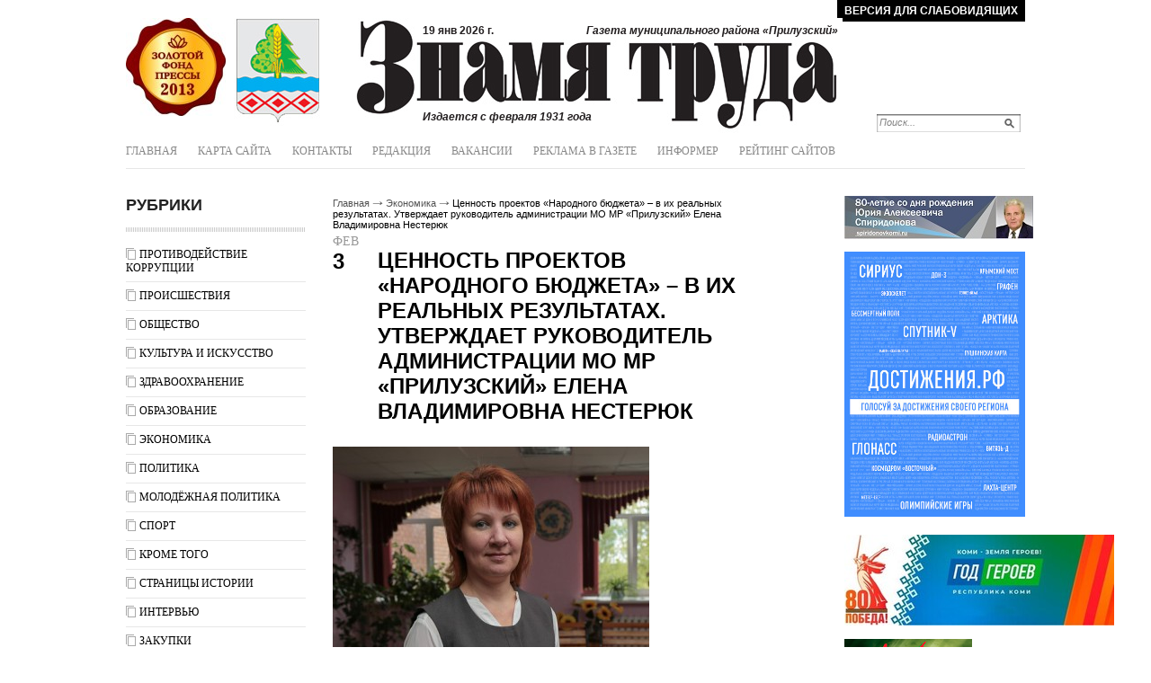

--- FILE ---
content_type: text/html; charset=utf-8
request_url: https://znamyatryda.ru/of-world-economy/tsennost-proektov-narodnogo-byudzheta-v-ih-realnyh-rezultatah-utverzhdaet-rukovoditel-administratsii-mo-mr-priluzskiy-elena-vladimirovna-nesteryuk-article3536.html
body_size: 84296
content:
<!DOCTYPE html PUBLIC '-//W3C//DTD XHTML 1.0 Transitional//EN' 'http://www.w3.org/TR/xhtml1/DTD/xhtml1-transitional.dtd'>
<html xmlns='http://www.w3.org/1999/xhtml'>
<head>
	<title>Ценность проектов «Народного бюджета» – в их реальных результатах. Утверждает  руководитель администрации МО МР «Прилузский»  Елена Владимировна Нестерюк</title>
	<meta http-equiv="Content-Type" content="text/html; charset=UTF-8" />
	<meta name="keywords" content="Ценность проектов «Народного бюджета» – в их реальных результатах. Утверждает  руководитель администрации МО МР «Прилузский»  Елена Владимировна Нестерюк" />
	<meta name="description" content="Ценность проектов «Народного бюджета» – в их реальных результатах. Утверждает  руководитель администрации МО МР «Прилузский»  Елена Владимировна Нестерюк" />
	<link rel='alternate' type='application/rss+xml' title='Газета &quot;Знамя труда&quot;' href='https://znamyatryda.ru/last/last.rss'/>
	<link rel="stylesheet" href="/css/tmpl9/style.css?v=0.15" type="text/css" media="screen" />
<link rel="stylesheet" href="/css/jquery.fancybox-1.3.4.css" type="text/css" media="screen" />
<style type='text/css'>
.calend_table {
  border:1px solid #999999;
  background:#FFFFFF;
  font-family:Verdana;
  font-size:10px;
  color:#333333;
}

.calend_table td {
  vertical-align:middle !important;
  color:#333333;
}

.days_table {
  font-family:Verdana;
  font-size:10px;
}
.days, .days_sun, .days_sun_right {
  background:#999999;
  color:#FFFFFF !important;
  width:35px;
  height:25px;
}
.day, .no_day {
  background: #F9F9F9;
  margin-top:10px;
  padding:0;
}
.day_curr {
  background: #999999;
  color:#FFFFFF !important;
  font-weight:bold;
  margin-top:10px;
  padding:0;
}
.day_sun, .no_day_sun, .day_sun_right, .no_day_sun_right{
  background:#EEEEEE;
}

.no_day, .no_day_sun, .no_day_sun_right {
  color:#FFFFFF !important;
  text-align:center;
}

.days, .days_sun, .day, .no_day, .day_curr, .day_sun, .no_day_sun{
  border-top: 1px solid #FFFFFF;
  border-right: 1px solid #FFFFFF;
  height:25px;
}
.day_sun_right, .no_day_sun_right, .days_sun_right {
  border-top:1px solid #FFFFFF;
  border-right:0;
}

.navig_form td {
  background:#F9F9F9;
  color:#333333;
  padding:3px;
  font-weight:bold;
  font-size:12px;
  height:25px;
}
td.navig_butt {
  padding:0 7px;
  cursor:pointer;
}

.mouseover {
  background:#EEEEEE;
  color:#333333;
  border-top: 1px solid #FFFFFF;
  border-right: 1px solid #FFFFFF;
}

.mouseover_weekend, .mouseover_weekend_s {
  background:#F9F9F9;
  color:#333333;
  border-top: 1px solid #FFFFFF;
  border-right: 1px solid #FFFFFF;
}

.mouseover_weekend_s {
  border-right:none;
}

.month_link {
  text-decoration:underline;
  color:#333333;
  cursor:pointer;
  padding:0 5px;
}

.year_link {
  text-decoration:underline;
  color:#333333;
  cursor:pointer;
  padding:0 5px;
}
a, a:hover {
  color:#333333;
  text-decoration:underline;
}</style>
<script type='text/javascript'>var SUB_FOLDER = '', NETCAT_PATH = '/netcat/';</script>
<script type='text/javascript' src='/netcat/admin/js/lib.js'></script>
<script type='text/javascript' src='/netcat/modules/calendar/calendar.js'></script>

<script type='text/javascript' src='/js/jquery.min.js'></script>
<script type='text/javascript' src='/js/jquery.cycle.js'></script>
<script type='text/javascript' src='/js/jquery.fancybox-1.3.4.pack.js'></script>
<script type='text/javascript' src='/js/jquery.cookie.js'></script>
<script type='text/javascript' src='https://vk.com/js/api/openapi.js?169'></script>
<script type='text/javascript'>
$(function() {

	$('#galery').cycle({ 
		fx: 'fade',
		next: '#next',
		prev: '#prev'
	});

        var fontControls = $('#lite-controls .font-size a'), shcemaControls = $('#lite-controls .color-schema a');
	if (fontControls.length) {
		fontControls.click(function(){
			fontControls.each(function(){
				$(this).removeClass('active');
			});
			$(this).addClass('active');
			$('body').removeClass('large x-large').addClass($(this).attr('data-font'));
			$.cookie('ztf', $(this).attr('data-font'), {expires: 30, path: '/'});
			return false;
		});
	}
	if (shcemaControls.length) {
		shcemaControls.click(function(){
			shcemaControls.each(function(){
				$(this).removeClass('active');
			});
			$(this).addClass('active');
			$('body').removeClass('dark light').addClass($(this).attr('data-schema'));
			$.cookie('zts', $(this).attr('data-schema'), {expires: 30, path: '/'});
			return false;
		});
	}
  
});
</script>
</head>
<body>
<div class='wrapper'>
	<div class='all'>
	
		<div class='header'>


<noindex><a rel='nofollow' href='/?ver=lite' class='switch-button'>Версия для слабовидящих</a></noindex>
	<div class='lite-title'>Знамя Труда - Газета муниципального района «Прилузский»</div>
            <div class='logo1'><a href='/' title='Знамя Труда'>Знамя Труда</a></div>
            <div class='logo2'><a href='/' title='Знамя Труда'>Знамя Труда</a></div>
            <div class='title'>
            	<em>19 янв 2026 г.</em>
            	<i>Газета муниципального района «Прилузский»</i>
                <span>Издается с февраля 1931 года</span>
            </div>

            <div class='poisk'>
<form action='/search/' method='get'>
    <input type='hidden' name='action' value='index' />
    <input type='text' name='text' class='edit' value='Поиск...' name='text' onfocus="if( this.value == 'Поиск...' ) this.value = '';" onblur="if( this.value == '' ) this.value = 'Поиск...';" />
	<input type='image' src='/images/tmpl9/lupa.png' class='but' />
</form>
            </div>
            
            <div class='topmenu2'>
            	<ul><li><a href='/' title='Главная'>Главная</a></li><li><a href='/karta-saita/' title='Карта сайта'>Карта сайта</a></li><li><a href='/nashi-kontakty/' title='Контакты'>Контакты</a></li><li><a href='/redakciya/' title='Редакция'>Редакция</a></li><li><a href='/vakansii/' title='Вакансии'>Вакансии</a></li><li><a href='/reklama-v-gazete/' title='Реклама в газете'>Реклама в газете</a></li><li><a href='/otobrannyye-novosti/' title='Информер'>Информер</a></li><li><a href='/otsenivayem-sayty/' title='Рейтинг сайтов'>Рейтинг сайтов</a></li></ul>
            </div>
		</div>
		
		<div id='content'>

		<div class='leftcol'>
        	<div class='rybrika'>
             <div class='blh'>Рубрики</div>
            	<ul><li><a href='/protiv-korrupcii/' title='Противодействие коррупции'>Противодействие коррупции</a></li><li><a href='/crime-scene-events/' title='Происшествия'>Происшествия</a></li><li><a href='/section-society/' title='Общество'>Общество</a></li><li><a href='/iz-oblasti-kultury/' title='Культура и искусство'>Культура и искусство</a></li><li><a href='/zdorovje/' title='Здравоохранение'>Здравоохранение</a></li><li><a href='/obrazovanie/' title='Образование'>Образование</a></li><li><a href='/of-world-economy/' title='Экономика'>Экономика</a></li><li><a href='/politicheskaya-sfera/' title='Политика'>Политика</a></li><li><a href='/molodezhnaja-politika/' title='Молодёжная политика'>Молодёжная политика</a></li><li><a href='/sports-results/' title='Спорт'>Спорт</a></li><li><a href='/on-other-events/' title='Кроме того'>Кроме того</a></li><li><a href='/stranicy-istorii/' title='Страницы истории'>Страницы истории</a></li><li><a href='/rubrika-intervyu/' title='Интервью'>Интервью</a></li><li><a href='/zakupki/' title='Закупки'>Закупки</a></li><li><a href='/foto-illyustratsii-sobytiy/' title='Фотогалерея'>Фотогалерея</a></li><li><a href='/predstavlennyye-v-kataloge-sayty/' title='Каталог сайтов'>Каталог сайтов</a></li><li><a href='/goszadanie/' title='Гос. задание'>Гос. задание</a></li><li><a href='/protiv-terr-i-extremizma/' title='Противодействие терроризму и экстремизму'>Противодействие терроризму и экстремизму</a></li></ul>
            </div>
                 
            <div class='obyav'>

                            <div class='blh'>Объявления</div>
                             <ul>
								<li class='prodam'><a href='/doska-s-obyavleniyami/razdel-prodam/'>Продам</a></li>
                                <li class='kypit'><a href='/doska-s-obyavleniyami/pokupki-tovary/'>Куплю</a></li>
                                <li class='yslygi'><a href='/doska-s-obyavleniyami/predlagayemyye-uslugi/'>Услуги</a></li>
                                <li class='rabota'><a href='/doska-s-obyavleniyami/work-places/'>Работа</a></li>
                                <li class='raznoe'><a href='/doska-s-obyavleniyami/help-call/'>Разное</a></li>
                                <li class='raznoe'><a href='/doska-s-obyavleniyami/prodazha-avto/'>Авто-объявления</a></li>
                			</ul>
                 
            </div>
        
			<div class='arxiv'>

                            <div class='blh'>Архив новостей</div>
                            <div class='kalendar'><div id='nc_calendar_block'><table width='188' cellpadding='0' cellspacing='0' class='calend_table'><tr valign='top' class='navig_form'>
<td align='left' class='navig_butt'>
<img src='/netcat/modules/calendar/images/left-arrow-std.gif' onclick='nc_calendar_generate(19, 12, 2025); return false;' alt='декабрь' title='декабрь' />
</td>
<td align='center' class='navig_date'>
<span class='month_link'><a href='/event-of-file/2026/01/'>январь</a></span>
<span class='year_link'><a href='/event-of-file/2026/'>2026</a></span>
</td>
<td align='right' class='navig_butt'>
<img src='/netcat/modules/calendar/images/right-arrow-std.gif' onclick='nc_calendar_generate(19, 2, 2026); return false;' alt='февраль' title='февраль' />
</td>
</tr><tr><td colspan='3'><table cellpadding='0' cellspacing='0' width='100%' class='days_table'><tr><td align='center' class='days'>пон</td><td align='center' class='days'>втр</td><td align='center' class='days'>срд</td><td align='center' class='days'>чет</td><td align='center' class='days'>пят</td><td align='center' class='days_sun'>суб</td><td align='center' class='days_sun_right'>вск</td></tr><tr><td class='no_day'>&nbsp;</td><td class='no_day'>&nbsp;</td><td class='no_day'>&nbsp;</td><td class='day' align='center' onmouseover='this.className="mouseover"' onmouseout='this.className="day"'>1</td><td class='day' align='center' onmouseover='this.className="mouseover"' onmouseout='this.className="day"'>2</td><td class='day_sun' align='center' onmouseover='this.className="mouseover_weekend"' onmouseout='this.className="day_sun"'>3</td><td class='day_sun_right' align='center' onmouseover='this.className="mouseover_weekend_s"' onmouseout='this.className="day_sun_right"'><a href='/event-of-file/2026/01/04/'>4</a></td></tr><tr><td class='day' align='center' onmouseover='this.className="mouseover"' onmouseout='this.className="day"'>5</td><td class='day' align='center' onmouseover='this.className="mouseover"' onmouseout='this.className="day"'><a href='/event-of-file/2026/01/06/'>6</a></td><td class='day' align='center' onmouseover='this.className="mouseover"' onmouseout='this.className="day"'><a href='/event-of-file/2026/01/07/'>7</a></td><td class='day' align='center' onmouseover='this.className="mouseover"' onmouseout='this.className="day"'><a href='/event-of-file/2026/01/08/'>8</a></td><td class='day' align='center' onmouseover='this.className="mouseover"' onmouseout='this.className="day"'><a href='/event-of-file/2026/01/09/'>9</a></td><td class='day_sun' align='center' onmouseover='this.className="mouseover_weekend"' onmouseout='this.className="day_sun"'><a href='/event-of-file/2026/01/10/'>10</a></td><td class='day_sun_right' align='center' onmouseover='this.className="mouseover_weekend_s"' onmouseout='this.className="day_sun_right"'>11</td></tr><tr><td class='day' align='center' onmouseover='this.className="mouseover"' onmouseout='this.className="day"'><a href='/event-of-file/2026/01/12/'>12</a></td><td class='day' align='center' onmouseover='this.className="mouseover"' onmouseout='this.className="day"'><a href='/event-of-file/2026/01/13/'>13</a></td><td class='day' align='center' onmouseover='this.className="mouseover"' onmouseout='this.className="day"'><a href='/event-of-file/2026/01/14/'>14</a></td><td class='day' align='center' onmouseover='this.className="mouseover"' onmouseout='this.className="day"'>15</td><td class='day' align='center' onmouseover='this.className="mouseover"' onmouseout='this.className="day"'>16</td><td class='day_sun' align='center' onmouseover='this.className="mouseover_weekend"' onmouseout='this.className="day_sun"'>17</td><td class='day_sun_right' align='center' onmouseover='this.className="mouseover_weekend_s"' onmouseout='this.className="day_sun_right"'>18</td></tr><tr><td class='day_curr' align='center'><a href='/event-of-file/2026/01/19/'>19</a></td><td class='day' align='center' onmouseover='this.className="mouseover"' onmouseout='this.className="day"'>20</td><td class='day' align='center' onmouseover='this.className="mouseover"' onmouseout='this.className="day"'>21</td><td class='day' align='center' onmouseover='this.className="mouseover"' onmouseout='this.className="day"'>22</td><td class='day' align='center' onmouseover='this.className="mouseover"' onmouseout='this.className="day"'>23</td><td class='day_sun' align='center' onmouseover='this.className="mouseover_weekend"' onmouseout='this.className="day_sun"'>24</td><td class='day_sun_right' align='center' onmouseover='this.className="mouseover_weekend_s"' onmouseout='this.className="day_sun_right"'>25</td></tr><tr><td class='day' align='center' onmouseover='this.className="mouseover"' onmouseout='this.className="day"'>26</td><td class='day' align='center' onmouseover='this.className="mouseover"' onmouseout='this.className="day"'>27</td><td class='day' align='center' onmouseover='this.className="mouseover"' onmouseout='this.className="day"'>28</td><td class='day' align='center' onmouseover='this.className="mouseover"' onmouseout='this.className="day"'>29</td><td class='day' align='center' onmouseover='this.className="mouseover"' onmouseout='this.className="day"'>30</td><td class='day_sun' align='center' onmouseover='this.className="mouseover_weekend"' onmouseout='this.className="day_sun"'>31</td><td class='no_day_sun_right'>&nbsp;</td></tr><tr><td class='no_day'>&nbsp;</td><td class='no_day'>&nbsp;</td><td class='no_day'>&nbsp;</td><td class='no_day'>&nbsp;</td><td class='no_day'>&nbsp;</td><td class='no_day_sun'>&nbsp;</td><td class='no_day_sun_right'>&nbsp;</td></tr></table></td></tr></table></div>
<input type='hidden' id='calendar_cc' value='118' />
<input type='hidden' id='calendar_theme' value='3' />
<input type='hidden' id='calendar_field' value='Date' />
<input type='hidden' id='calendar_filled' value='' />
<input type='hidden' id='calendar_querydate' value='' />
</div>

            </div>
            
            <div class='fotogal'>

                            <div class='blh'>Фотогалерея</div> 
                            	<div class='listalka'>
<div class='left' id='prev'><a href='#'>prev</a></div>
<div id='galery'>
<a href='/foto-illyustratsii-sobytiy/album_2.html'><img src='/files/56/115/0_63df2_b30d2034__1_XXL_thumb.jpg' width='145' height='96' alt='' title='' /></a><a href='/foto-illyustratsii-sobytiy/album_2.html'><img src='/files/56/115/0_50a9f_9f071156_XL_thumb.jpg' width='145' height='96' alt='' title='' /></a><a href='/foto-illyustratsii-sobytiy/album_2.html'><img src='/files/56/115/0_71874_6183e6a7_XL_thumb.jpg' width='145' height='96' alt='' title='' /></a><a href='/foto-illyustratsii-sobytiy/album_1.html'><img src='/files/56/115/0_682f9_6098399_XL_thumb.jpg' width='145' height='96' alt='' title='' /></a><a href='/foto-illyustratsii-sobytiy/album_1.html'><img src='/files/56/115/0_5a736_1c983849__3_XL_thumb.jpg' width='145' height='96' alt='' title='' /></a><a href='/foto-illyustratsii-sobytiy/album_1.html'><img src='/files/56/115/0_59db4_11a1664f_XL_thumb.jpg' width='145' height='96' alt='' title='' /></a><a href='/foto-illyustratsii-sobytiy/album_1.html'><img src='/files/56/115/0_85880_90e1375c_XL_thumb.jpg' width='145' height='96' alt='' title='' /></a><a href='/foto-illyustratsii-sobytiy/album_1.html'><img src='/files/56/115/0_732cf_6cd5974a__5_XL_thumb.jpg' width='145' height='96' alt='' title='' /></a>
</div>
<div class='left right2' id='next'><a href='#'>next</a></div>
<div class='clear'></div>
                    			</div>
                                <div class='clear'></div>
                    			<div class='vsefot'><a href='/foto-illyustratsii-sobytiy/'>все фотографии</a></div>
                 				<div class='clear'></div>
                
            </div>
            
           
   
		</div>
        
        <div class='medcol'>

<div class='pyt'><a href='/'>Главная</a> <img src='/images/tmpl9/pyt.png' /> <a href='/of-world-economy/'>Экономика</a> <img src='/images/tmpl9/pyt.png' /> Ценность проектов «Народного бюджета» – в их реальных результатах. Утверждает  руководитель администрации МО МР «Прилузский»  Елена Владимировна Нестерюк</div>
<!-- content -->
<div class='blok bb'>

<div class='date3'><em>фев</em><i>3</i></div>
<h1 class='titl flleft'>Ценность проектов «Народного бюджета» – в их реальных результатах. Утверждает  руководитель администрации МО МР «Прилузский»  Елена Владимировна Нестерюк</h1>
<div class='clear'></div>
<div class='ii2'><img src='/files/45/121/Nesteryuk2.jpg ' alt='' title='' class='bk' /></div><div class='clear'></div>
<div class='details'>
Что это значит? Во-первых, делает бюджетный процесс более гибким и позволяет направлять бюджетные средства на решение проблем, до которых они раньше годами не доходили. Во-вторых, население непосредственно участвует в местном самоуправлении и в  решении вопросов, входящих в компетенцию органов муниципального образования. В результате  снижаются иждивенческие настроения, и активизируется диалог граждан  с органами власти.
Муниципальный район «Прилузский» реализует проекты «Народного бюджета» с 2017 года. Следует подчеркнуть, что динамика, как по количественному показателю, так и в суммарном выражении, относительно республиканского бюджета,  положительная. Так, если в 2017 году таких проектов было семь, и  на их реализацию из республиканского бюджета в район привлечено  более двух миллионов рублей, в 2018 – 11 проектов с привлеченными средствами из республиканского бюджета в 3,5 млн рублей, то в 2019 – 12 проектов, составляющая из республиканского субсидирования  – 3,7 млн рублей. Таким образом, за три прошедших года реализованы 30 проектов на общую сумму 11,7 млн рублей, в том числе республиканские средства – 9365,0 руб., остальные – средства муниципалитета и  внебюджетные поступления. Это существенное подспорье для  сельских территорий.
 Проекты реализованы в таких сферах, как благоустройство, культура, образование, предпринимательство, занятость, дорожная деятельность, физкультура и спорт. Приведу несколько примеров. 
Много лет для жителей села Летка остро стоял вопрос о Доме культуры, который прежде функционировал в старом, приспособленном для этих целей, деревянном здании бывшего леспромхоза. В прошлом году данная проблема решена. В рамках проекта «Народный бюджет» за короткий срок с участием добровольцев, сотрудников Дома культуры, активных граждан удалось провести огромный объём ремонтных работ, и 25 декабря Дом культуры справил новоселье в пустовавшем прежде здании начальной школы в кирпичном исполнении.  Средства в объеме 367 тысяч рублей на ремонт кровли поступили через проект «Народный бюджет» из республиканского и местного бюджетов. Остальные – вложения  крупных  компаний, таких, как  АО «Монди СЛПК», по муниципальной и республиканской целевым программам, внебюджетным источникам, благотворительный труд активных граждан. Дом культуры был действительно народной стройкой. Теперь здесь есть все условия для организации досуга всех категорий сельчан.
Далее. В с.Объячево на территории средней школы стояли убогие, отжившие свой век, здания бывшего школьного интерната и бизнес-инкубатора, представлявшие угрозу, с точки зрения обеспечения противопожарной безопасности, и портили вид села.  Только благодаря «Народному бюджету» их в прошлом году снесли, территорию спланировали. 
В деревне Беляевская также в рамках проекта «Народный бюджет» обустроили прекрасную зону отдыха. Для удобства отдыхающих построена беседка, возведен деревянный мостик через ручей, установлен детский игровой комплекс, проложена тротуарная дорожка, установлены уличные фонари и качель-балансир.
Торжественное открытие благоустроенной территории состоялось 3 сентября 2019 года. 
Появление таких зон отдыха и в других населённых пунктах района, как в деревне Беляевская, – это конкретный  шаг на пути благоустройства сельских поселений, повышения комфортности и улучшения качества жизни граждан. Важно, что жители сами выбирают, где и что они хотят построить, как это должно выглядеть.
Прошлым летом в селе Лойма местные жители с участием подрядчика «Коми дорожная компания» отремонтировали памятник «Воин с венком», облагородили прилегающую территорию. Вначале вырубили кустарники, затем выровняли территорию, заасфальтировали площадку перед памятником, отремонтировали и покрасили памятник и мемориальную доску, установили современные уличные фонари, скамейки, урны и вазоны. Местная достопримечательность обрела совершенно другой, ухоженный вид. 1 октября состоялось торжественное открытие обновленного памятника.
В сельских поселениях «Спаспоруб» и «Гурьевка» в рамках проекта «Народный бюджет» в сфере благоустройства реализованы мероприятия по реконструкции уличного освещения. На улицах населенных пунктов: Спаспоруб, Урнышевская, Ракинская, Кулига, Поруб, Поруб-Кеповская, Гурьевка, Талица, Корольки, Березовка произведена  замена светильного оборудования ДРЛ на 280 новых светодиодных светильников. Общая стоимость этих двух проектов – 540,7 тыс. рублей, в том числе вклад граждан – 9,7 тыс.рублей, а также индивидуальных предпринимателей: С.А.Рожкиной, С.Ф.Черных, В.В.Черных на общую сумму 10 тыс.рублей.
Также в рамках «Народного бюджета» в школе  д. Калининская проведена реконструкция помещения под школьную столовую. В с.Черемуховка восстановлены  автобусные павильоны. В таких сельских поселениях, как Ношуль и Мутница, реализованы проекты «Народного бюджета» по благоустройству местных кладбищ. Крестьянско (фермерское) хозяйство А.Н.Чукилева приобрело лавку-фургон для осуществления выездной торговли.
Что касается года наступившего, то для участия в конкурсе грантовых проектов в Администрацию Главы Республики Коми направлены 38 проектов, это в 2,5 раза больше, чем было в прошлом году. Основные направления – малый бизнес и среднее предпринимательство, культура, образование, обустройство источников холодного водоснабжения населённых пунктов, этнокультурное развитие народов, проживающих на территории Республики Коми, дорожная сфера, физическая культура и спорт, занятость населения, благоустройство, агрокомплекс.
Замечу, что в текущем году впервые стартовал  пилотный проект школьного инициативного  бюджетирования «Народный бюджет в школе»,  который проходит в два этапа: заочный и очный.
На участие в конкурсе от семи школ поступило 12 проектов, пять из них допущены до участия во втором этапе. Это проекты:  «Две звезды» – МБОУ «СОШ» с. Объячево, «Здорово быть здоровым»  – МБОУ «СОШ» с. Гурьевка, «125 Черёмуховской школе» – МБОУ «СОШ» с. Черёмуховка, «Марафон дорогами Победы» – МБОУ «СОШ» с. Ношуль, «Мир искусства» – МАОУ «СОШ» с. Летка. Итоги будут подведены 1 февраля 2020 года.
В очередной раз хочется подчеркнуть,  что на текущий год по инициативе Главы Республики Коми Сергея Анатольевича Гапликова  финансирование проектов «Народного бюджета» в целом по республике возросло, по сравнению с прошлым годом,  более, чем в два раза и достигло 124,1 млн рублей. Это говорит о том, что за таким форматом вовлечения региональных бюджетных средств в решение муниципальных проблем будущее. Поэтому и в Прилузье  стараемся активно продвигать это очень важное направление своей деятельности.
</div>
<script type='text/javascript'>
$(document).ready(function() {
    $('div#photoGalleryP a[rel=group]').fancybox({
        'titlePosition'  : 'inside'
    });
});
</script><div id='photoGalleryP' class='smallfoto'><ul><li><a href='/files/78/117/Nesteryuk2.jpg' title='' rel='group'><img src='/files/78/117/Nesteryuk2_thumb.jpg' alt='' title='' /></a></li><li><a href='/files/78/117/nb_0.jpg' title='' rel='group'><img src='/files/78/117/nb_thumb_0.jpg' alt='' title='' /></a></li></ul></div>
<div class='clear'></div>
	
</div>

<div class='blh2'>комментарии (0)</div>
<div id='comments'><script src='/netcat/modules/comments/comments.js' type='text/javascript' language='JavaScript'></script>
<script language='JavaScript' type='text/javascript' src='/netcat/admin/js/bbcode.js'></script>
<script type='text/javascript'>
nc_commentsObj121_3536 = new nc_Comments({
        'message_cc':'121',
        'message_id':'3536',
        'template_id':'0',
        'add_block':escape("<div class=\'add_comment\'><div class=\'c_text\'><span>Ваше имя:</span><br /><input type=\'text\' name=\'author\' id=\'nc_commentUserName\' value=\'Гость\' /></div><div class=\'bb_code\'>    <select class=\'nc_bbcode_bar_size\' onChange=\"insert_bbcode(\'this\',\'%FORM_ID\',\'%TEXTAREA_ID\', \'[SIZE=\' + this.value + \']\', \'[/SIZE]\'); this.selectedIndex=0;\"  name=\'bb_fontsize\' title=\'Размер шрифта\' onMouseOver=\"show_bbcode_tips(\'this\',\'%FORM_ID\',\'%TEXTAREA_ID\',\'Размер шрифта: [SIZE=8]маленький текст[/SIZE]\');\"><option value=\'\'>-- размер --<option value=\'8\'>8px<option value=\'10\'>10px<option value=\'12\'>12px<option value=\'14\'>14px<option value=\'16\'>16px<option value=\'18\'>18px<option value=\'20\'>20px<option value=\'22\'>22px<option value=\'24\'>24px</select><a href=\'#\' onClick=\"show_color_buttons(\'%TEXTAREA_ID\'); return false;\" id=\'nc_bbcode_color_button_%TEXTAREA_ID\' onMouseOver=\"show_bbcode_tips(\'this\',\'%FORM_ID\',\'%TEXTAREA_ID\',\'Цвет шрифта: [COLOR=FF0000]текст[/COLOR]\');\"><img src=\'/images/i_color.gif\' alt=\'Цвет шрифта\' class=\'nc_bbcode_wicon\'></a><a href=\'#\' onClick=\"show_smile_buttons(\'%TEXTAREA_ID\'); return false;\" id=\'nc_bbcode_smile_button_%TEXTAREA_ID\' onMouseOver=\"show_bbcode_tips(\'this\',\'%FORM_ID\',\'%TEXTAREA_ID\',\'Вставить смайлик\');\"><img src=\'/images/i_smile.gif\' alt=\'Смайлы\' class=\'nc_bbcode_wicon\'></a><a href=\'#\' onClick=\"insert_bbcode(\'this\',\'%FORM_ID\',\'%TEXTAREA_ID\',\'[B]\',\'[/B]\'); return false;\" onMouseOver=\"show_bbcode_tips(\'this\',\'%FORM_ID\',\'%TEXTAREA_ID\',\'Жирный шрифт: [B]текст[/B]\');\"><img src=\'/images/i_bold.gif\' alt=\'Жирный\' class=\'nc_bbcode_icon\'></a><a href=\'#\' onClick=\"insert_bbcode(\'this\',\'%FORM_ID\',\'%TEXTAREA_ID\',\'[I]\',\'[/I]\'); return false;\" onMouseOver=\"show_bbcode_tips(\'this\',\'%FORM_ID\',\'%TEXTAREA_ID\',\'Наклонный шрифт: [I]текст[/I]\');\"><img src=\'/images/i_italy.gif\' alt=\'Курсив\' class=\'nc_bbcode_icon\'></a><a href=\'#\' onClick=\"insert_bbcode(\'this\',\'%FORM_ID\',\'%TEXTAREA_ID\',\'[U]\',\'[/U]\'); return false;\" onMouseOver=\"show_bbcode_tips(\'this\',\'%FORM_ID\',\'%TEXTAREA_ID\',\'Подчёркнутый шрифт: [U]текст[/U]\');\"><img src=\'/images/i_underline.gif\' alt=\'Подчёркнутый\' class=\'nc_bbcode_icon\'></a><a href=\'#\' onClick=\"insert_bbcode(\'this\',\'%FORM_ID\',\'%TEXTAREA_ID\',\'[S]\',\'[/S]\'); return false;\" onMouseOver=\"show_bbcode_tips(\'this\',\'%FORM_ID\',\'%TEXTAREA_ID\',\'Зачёркнутый шрифт: [S]текст[/S]\');\"><img src=\'/images/i_strike.gif\' alt=\'Зачёркнутый\' class=\'nc_bbcode_icon\'></a><a href=\'#\' onClick=\"insert_bbcode(\'this\',\'%FORM_ID\',\'%TEXTAREA_ID\',\'[LIST]\',\'[/LIST]\'); return false;\" onMouseOver=\"show_bbcode_tips(\'this\',\'%FORM_ID\',\'%TEXTAREA_ID\',\'Элемент списка: [LIST]текст[/LIST]\');\"><img src=\'/images/i_list.gif\' alt=\'Элемент списка\' class=\'nc_bbcode_icon\'></a><a href=\'#\' onClick=\"insert_bbcode(\'this\',\'%FORM_ID\',\'%TEXTAREA_ID\',\'[QUOTE]\',\'[/QUOTE]\'); return false;\" onMouseOver=\"show_bbcode_tips(\'this\',\'%FORM_ID\',\'%TEXTAREA_ID\',\'Цитата: [QUOTE]текст[/QUOTE]\');\"><img src=\'/images/i_quote.gif\' alt=\'Цитата\' class=\'nc_bbcode_icon\'></a><a href=\'#\' onClick=\"insert_bbcode(\'this\',\'%FORM_ID\',\'%TEXTAREA_ID\',\'[CODE]\',\'[/CODE]\'); return false;\" onMouseOver=\"show_bbcode_tips(\'this\',\'%FORM_ID\',\'%TEXTAREA_ID\',\'Код: [CODE]код[/CODE]\');\"><img src=\'/images/i_code.gif\' alt=\'Код\' class=\'nc_bbcode_icon\'></a><a href=\'#\' onClick=\"insert_bbcode(\'this\',\'%FORM_ID\',\'%TEXTAREA_ID\',\'[IMG=\\\'http://\\\']\',\'\'); return false;\" onMouseOver=\"show_bbcode_tips(\'this\',\'%FORM_ID\',\'%TEXTAREA_ID\',\'Вставить картинку: [IMG=http://адрес_картинки]\');\"><img src=\'/images/i_picture.gif\' alt=\'Изображение\' class=\'nc_bbcode_icon\'></a>  <input type=\'text\' name=\'bbcode_helpbox_%TEXTAREA_ID\' value=\'Подсказка: выше расположены кнопки быстрого форматирования\' class=\'nc_bbcode_helpbox\' />    </div><div id=\'color_buttons_%TEXTAREA_ID\' class=\'nc_bbcode_colors\' style=\'display:none;\'><div class=\'nc_bbcode_color_top\'><input type=\'button\' value=\'\' class=\'nc_bbcode_color\' style=\'background:#770000;\' onClick=\"insert_bbcode(\'this\',\'%FORM_ID\',\'%TEXTAREA_ID\', \'[COLOR=770000]\', \'[/COLOR]\'); show_color_buttons(\'%TEXTAREA_ID\');\" /><input type=\'button\' value=\'\' class=\'nc_bbcode_color\' style=\'background:#BB0000;\' onClick=\"insert_bbcode(\'this\',\'%FORM_ID\',\'%TEXTAREA_ID\', \'[COLOR=BB0000]\', \'[/COLOR]\'); show_color_buttons(\'%TEXTAREA_ID\');\" /><input type=\'button\' value=\'\' class=\'nc_bbcode_color\' style=\'background:#FF0000;\' onClick=\"insert_bbcode(\'this\',\'%FORM_ID\',\'%TEXTAREA_ID\', \'[COLOR=FF0000]\', \'[/COLOR]\'); show_color_buttons(\'%TEXTAREA_ID\');\" /><input type=\'button\' value=\'\' class=\'nc_bbcode_color\' style=\'background:#007700;\' onClick=\"insert_bbcode(\'this\',\'%FORM_ID\',\'%TEXTAREA_ID\', \'[COLOR=007700]\', \'[/COLOR]\'); show_color_buttons(\'%TEXTAREA_ID\');\" /><input type=\'button\' value=\'\' class=\'nc_bbcode_color\' style=\'background:#00BB00;\' onClick=\"insert_bbcode(\'this\',\'%FORM_ID\',\'%TEXTAREA_ID\', \'[COLOR=00BB00]\', \'[/COLOR]\'); show_color_buttons(\'%TEXTAREA_ID\');\" /><input type=\'button\' value=\'\' class=\'nc_bbcode_color\' style=\'background:#00FF00;\' onClick=\"insert_bbcode(\'this\',\'%FORM_ID\',\'%TEXTAREA_ID\', \'[COLOR=00FF00]\', \'[/COLOR]\'); show_color_buttons(\'%TEXTAREA_ID\');\" /><input type=\'button\' value=\'\' class=\'nc_bbcode_color\' style=\'background:#000077;\' onClick=\"insert_bbcode(\'this\',\'%FORM_ID\',\'%TEXTAREA_ID\', \'[COLOR=000077]\', \'[/COLOR]\'); show_color_buttons(\'%TEXTAREA_ID\');\" /><input type=\'button\' value=\'\' class=\'nc_bbcode_color\' style=\'background:#0000BB;\' onClick=\"insert_bbcode(\'this\',\'%FORM_ID\',\'%TEXTAREA_ID\', \'[COLOR=0000BB]\', \'[/COLOR]\'); show_color_buttons(\'%TEXTAREA_ID\');\" /><input type=\'button\' value=\'\' class=\'nc_bbcode_color\' style=\'background:#0000FF;\' onClick=\"insert_bbcode(\'this\',\'%FORM_ID\',\'%TEXTAREA_ID\', \'[COLOR=0000FF]\', \'[/COLOR]\'); show_color_buttons(\'%TEXTAREA_ID\');\" /><input type=\'button\' value=\'\' class=\'nc_bbcode_color\' style=\'background:#000000;\' onClick=\"insert_bbcode(\'this\',\'%FORM_ID\',\'%TEXTAREA_ID\', \'[COLOR=000000]\', \'[/COLOR]\'); show_color_buttons(\'%TEXTAREA_ID\');\" /></div><div class=\'nc_bbcode_color\'><input type=\'button\' value=\'\' class=\'nc_bbcode_color\' style=\'background:#779900;\' onClick=\"insert_bbcode(\'this\',\'%FORM_ID\',\'%TEXTAREA_ID\', \'[COLOR=779900]\', \'[/COLOR]\'); show_color_buttons(\'%TEXTAREA_ID\');\" /><input type=\'button\' value=\'\' class=\'nc_bbcode_color\' style=\'background:#BB9900;\' onClick=\"insert_bbcode(\'this\',\'%FORM_ID\',\'%TEXTAREA_ID\', \'[COLOR=BB9900]\', \'[/COLOR]\'); show_color_buttons(\'%TEXTAREA_ID\');\" /><input type=\'button\' value=\'\' class=\'nc_bbcode_color\' style=\'background:#FF9900;\' onClick=\"insert_bbcode(\'this\',\'%FORM_ID\',\'%TEXTAREA_ID\', \'[COLOR=FF9900]\', \'[/COLOR]\'); show_color_buttons(\'%TEXTAREA_ID\');\" /><input type=\'button\' value=\'\' class=\'nc_bbcode_color\' style=\'background:#007799;\' onClick=\"insert_bbcode(\'this\',\'%FORM_ID\',\'%TEXTAREA_ID\', \'[COLOR=007799]\', \'[/COLOR]\'); show_color_buttons(\'%TEXTAREA_ID\');\" /><input type=\'button\' value=\'\' class=\'nc_bbcode_color\' style=\'background:#00BB99;\' onClick=\"insert_bbcode(\'this\',\'%FORM_ID\',\'%TEXTAREA_ID\', \'[COLOR=00BB99]\', \'[/COLOR]\'); show_color_buttons(\'%TEXTAREA_ID\');\" /><input type=\'button\' value=\'\' class=\'nc_bbcode_color\' style=\'background:#00FF99;\' onClick=\"insert_bbcode(\'this\',\'%FORM_ID\',\'%TEXTAREA_ID\', \'[COLOR=00FF99]\', \'[/COLOR]\'); show_color_buttons(\'%TEXTAREA_ID\');\" /><input type=\'button\' value=\'\' class=\'nc_bbcode_color\' style=\'background:#990077;\' onClick=\"insert_bbcode(\'this\',\'%FORM_ID\',\'%TEXTAREA_ID\', \'[COLOR=990077]\', \'[/COLOR]\'); show_color_buttons(\'%TEXTAREA_ID\');\" /><input type=\'button\' value=\'\' class=\'nc_bbcode_color\' style=\'background:#9900BB;\' onClick=\"insert_bbcode(\'this\',\'%FORM_ID\',\'%TEXTAREA_ID\', \'[COLOR=9900BB]\', \'[/COLOR]\'); show_color_buttons(\'%TEXTAREA_ID\');\" /><input type=\'button\' value=\'\' class=\'nc_bbcode_color\' style=\'background:#9900FF;\' onClick=\"insert_bbcode(\'this\',\'%FORM_ID\',\'%TEXTAREA_ID\', \'[COLOR=9900FF]\', \'[/COLOR]\'); show_color_buttons(\'%TEXTAREA_ID\');\" /><input type=\'button\' value=\'\' class=\'nc_bbcode_color_white\' style=\'background:#FFFFFF;\' onClick=\"insert_bbcode(\'this\',\'%FORM_ID\',\'%TEXTAREA_ID\', \'[COLOR=FFFFFF]\', \'[/COLOR]\'); show_color_buttons(\'%TEXTAREA_ID\');\" /></div><div class=\'nc_bbcode_color\'><input type=\'button\' value=\'\' class=\'nc_bbcode_color\' style=\'background:#77CC00;\' onClick=\"insert_bbcode(\'this\',\'%FORM_ID\',\'%TEXTAREA_ID\', \'[COLOR=77CC00]\', \'[/COLOR]\'); show_color_buttons(\'%TEXTAREA_ID\');\" /><input type=\'button\' value=\'\' class=\'nc_bbcode_color\' style=\'background:#BBCC00;\' onClick=\"insert_bbcode(\'this\',\'%FORM_ID\',\'%TEXTAREA_ID\', \'[COLOR=BBCC00]\', \'[/COLOR]\'); show_color_buttons(\'%TEXTAREA_ID\');\" /><input type=\'button\' value=\'\' class=\'nc_bbcode_color\' style=\'background:#FFCC00;\' onClick=\"insert_bbcode(\'this\',\'%FORM_ID\',\'%TEXTAREA_ID\', \'[COLOR=FFCC00]\', \'[/COLOR]\'); show_color_buttons(\'%TEXTAREA_ID\');\" /><input type=\'button\' value=\'\' class=\'nc_bbcode_color\' style=\'background:#0077CC;\' onClick=\"insert_bbcode(\'this\',\'%FORM_ID\',\'%TEXTAREA_ID\', \'[COLOR=0077CC]\', \'[/COLOR]\'); show_color_buttons(\'%TEXTAREA_ID\');\" /><input type=\'button\' value=\'\' class=\'nc_bbcode_color\' style=\'background:#00BBCC;\' onClick=\"insert_bbcode(\'this\',\'%FORM_ID\',\'%TEXTAREA_ID\', \'[COLOR=00BBCC]\', \'[/COLOR]\'); show_color_buttons(\'%TEXTAREA_ID\');\" /><input type=\'button\' value=\'\' class=\'nc_bbcode_color\' style=\'background:#00FFCC;\' onClick=\"insert_bbcode(\'this\',\'%FORM_ID\',\'%TEXTAREA_ID\', \'[COLOR=00FFCC]\', \'[/COLOR]\'); show_color_buttons(\'%TEXTAREA_ID\');\" /><input type=\'button\' value=\'\' class=\'nc_bbcode_color\' style=\'background:#CC0077;\' onClick=\"insert_bbcode(\'this\',\'%FORM_ID\',\'%TEXTAREA_ID\', \'[COLOR=CC0077]\', \'[/COLOR]\'); show_color_buttons(\'%TEXTAREA_ID\');\" /><input type=\'button\' value=\'\' class=\'nc_bbcode_color\' style=\'background:#CC00BB;\' onClick=\"insert_bbcode(\'this\',\'%FORM_ID\',\'%TEXTAREA_ID\', \'[COLOR=CC00BB]\', \'[/COLOR]\'); show_color_buttons(\'%TEXTAREA_ID\');\" /><input type=\'button\' value=\'\' class=\'nc_bbcode_color\' style=\'background:#CC00FF;\' onClick=\"insert_bbcode(\'this\',\'%FORM_ID\',\'%TEXTAREA_ID\', \'[COLOR=CC00FF]\', \'[/COLOR]\'); show_color_buttons(\'%TEXTAREA_ID\');\" /><input type=\'button\' value=\'\' class=\'nc_bbcode_color\' style=\'background:#999999;\' onClick=\"insert_bbcode(\'this\',\'%FORM_ID\',\'%TEXTAREA_ID\', \'[COLOR=999999]\', \'[/COLOR]\'); show_color_buttons(\'%TEXTAREA_ID\');\" /></div></div><div id=\'smile_buttons_%TEXTAREA_ID\' class=\'nc_bbcode_smiles\' style=\'display:none;\'><div class=\'nc_bbcode_smile_top\'><input type=\'button\' value=\'\' onclick=\"insert_bbcode(\'this\',\'%FORM_ID\',\'%TEXTAREA_ID\', \':)\', \'\'); show_smile_buttons(\'%TEXTAREA_ID\');\" class=\'nc_bbcode_smile\' style=\'background:url(/images/smiles/smile.gif) no-repeat center;\' /><input type=\'button\' value=\'\' onclick=\"insert_bbcode(\'this\',\'%FORM_ID\',\'%TEXTAREA_ID\', \':D\', \'\'); show_smile_buttons(\'%TEXTAREA_ID\');\" class=\'nc_bbcode_smile\' style=\'background:url(/images/smiles/bigsmile.gif) no-repeat center;\' /><input type=\'button\' value=\'\' onclick=\"insert_bbcode(\'this\',\'%FORM_ID\',\'%TEXTAREA_ID\', \':grin:\', \'\'); show_smile_buttons(\'%TEXTAREA_ID\');\" class=\'nc_bbcode_smile\' style=\'background:url(/images/smiles/grin.gif) no-repeat center;\' /><input type=\'button\' value=\'\' onclick=\"insert_bbcode(\'this\',\'%FORM_ID\',\'%TEXTAREA_ID\', \':laugh:\', \'\'); show_smile_buttons(\'%TEXTAREA_ID\');\" class=\'nc_bbcode_smile\' style=\'background:url(/images/smiles/laugh.gif) no-repeat center;\' /><input type=\'button\' value=\'\' onclick=\"insert_bbcode(\'this\',\'%FORM_ID\',\'%TEXTAREA_ID\', \':proud:\', \'\'); show_smile_buttons(\'%TEXTAREA_ID\');\" class=\'nc_bbcode_smile\' style=\'background:url(/images/smiles/proud.gif) no-repeat center;\' /></div><div class=\'nc_bbcode_smile\'><input type=\'button\' value=\'\' onclick=\"insert_bbcode(\'this\',\'%FORM_ID\',\'%TEXTAREA_ID\', \':yes:\', \'\'); show_smile_buttons(\'%TEXTAREA_ID\');\" class=\'nc_bbcode_smile\' style=\'background:url(/images/smiles/yes.gif) no-repeat center;\' /><input type=\'button\' value=\'\' onclick=\"insert_bbcode(\'this\',\'%FORM_ID\',\'%TEXTAREA_ID\', \':wink:\', \'\'); show_smile_buttons(\'%TEXTAREA_ID\');\" class=\'nc_bbcode_smile\' style=\'background:url(/images/smiles/wink.gif) no-repeat center;\' /><input type=\'button\' value=\'\' onclick=\"insert_bbcode(\'this\',\'%FORM_ID\',\'%TEXTAREA_ID\', \':cool:\', \'\'); show_smile_buttons(\'%TEXTAREA_ID\');\" class=\'nc_bbcode_smile\' style=\'background:url(/images/smiles/cool.gif) no-repeat center;\' /><input type=\'button\' value=\'\' onclick=\"insert_bbcode(\'this\',\'%FORM_ID\',\'%TEXTAREA_ID\', \':eyes:\', \'\'); show_smile_buttons(\'%TEXTAREA_ID\');\" class=\'nc_bbcode_smile\' style=\'background:url(/images/smiles/rolleyes.gif) no-repeat center;\' /><input type=\'button\' value=\'\' onclick=\"insert_bbcode(\'this\',\'%FORM_ID\',\'%TEXTAREA_ID\', \':lookdown:\', \'\'); show_smile_buttons(\'%TEXTAREA_ID\');\" class=\'nc_bbcode_smile\' style=\'background:url(/images/smiles/lookdown.gif) no-repeat center;\' /></div><div class=\'nc_bbcode_smile\'><input type=\'button\' value=\'\' onclick=\"insert_bbcode(\'this\',\'%FORM_ID\',\'%TEXTAREA_ID\', \':(\', \'\'); show_smile_buttons(\'%TEXTAREA_ID\');\" class=\'nc_bbcode_smile\' style=\'background:url(/images/smiles/sad.gif) no-repeat center;\' /><input type=\'button\' value=\'\' onclick=\"insert_bbcode(\'this\',\'%FORM_ID\',\'%TEXTAREA_ID\', \':spy:\', \'\'); show_smile_buttons(\'%TEXTAREA_ID\');\" class=\'nc_bbcode_smile\' style=\'background:url(/images/smiles/suspicious.gif) no-repeat center;\' /><input type=\'button\' value=\'\' onclick=\"insert_bbcode(\'this\',\'%FORM_ID\',\'%TEXTAREA_ID\', \':angry:\', \'\'); show_smile_buttons(\'%TEXTAREA_ID\');\" class=\'nc_bbcode_smile\' style=\'background:url(/images/smiles/angry.gif) no-repeat center;\' /><input type=\'button\' value=\'\' onclick=\"insert_bbcode(\'this\',\'%FORM_ID\',\'%TEXTAREA_ID\', \':bad:\', \'\'); show_smile_buttons(\'%TEXTAREA_ID\');\" class=\'nc_bbcode_smile\' style=\'background:url(/images/smiles/shakefist.gif) no-repeat center;\' /><input type=\'button\' value=\'\' onclick=\"insert_bbcode(\'this\',\'%FORM_ID\',\'%TEXTAREA_ID\', \':stern:\', \'\'); show_smile_buttons(\'%TEXTAREA_ID\');\" class=\'nc_bbcode_smile\' style=\'background:url(/images/smiles/stern.gif) no-repeat center;\' /></div><div class=\'nc_bbcode_smile\'><input type=\'button\' value=\'\' onclick=\"insert_bbcode(\'this\',\'%FORM_ID\',\'%TEXTAREA_ID\', \':kiss:\', \'\'); show_smile_buttons(\'%TEXTAREA_ID\');\" class=\'nc_bbcode_smile\' style=\'background:url(/images/smiles/kiss.gif) no-repeat center;\' /><input type=\'button\' value=\'\' onclick=\"insert_bbcode(\'this\',\'%FORM_ID\',\'%TEXTAREA_ID\', \':think:\', \'\'); show_smile_buttons(\'%TEXTAREA_ID\');\" class=\'nc_bbcode_smile\' style=\'background:url(/images/smiles/think.gif) no-repeat center;\' /><input type=\'button\' value=\'\' onclick=\"insert_bbcode(\'this\',\'%FORM_ID\',\'%TEXTAREA_ID\', \':yep:\', \'\'); show_smile_buttons(\'%TEXTAREA_ID\');\" class=\'nc_bbcode_smile\' style=\'background:url(/images/smiles/thumbsup.gif) no-repeat center;\' /><input type=\'button\' value=\'\' onclick=\"insert_bbcode(\'this\',\'%FORM_ID\',\'%TEXTAREA_ID\', \':sick:\', \'\'); show_smile_buttons(\'%TEXTAREA_ID\');\" class=\'nc_bbcode_smile\' style=\'background:url(/images/smiles/sick.gif) no-repeat center;\' /><input type=\'button\' value=\'\' onclick=\"insert_bbcode(\'this\',\'%FORM_ID\',\'%TEXTAREA_ID\', \':no:\', \'\'); show_smile_buttons(\'%TEXTAREA_ID\');\" class=\'nc_bbcode_smile\' style=\'background:url(/images/smiles/no.gif) no-repeat center;\' /></div><div class=\'nc_bbcode_smile\'><input type=\'button\' value=\'\' onclick=\"insert_bbcode(\'this\',\'%FORM_ID\',\'%TEXTAREA_ID\', \':cantlook:\', \'\'); show_smile_buttons(\'%TEXTAREA_ID\');\" class=\'nc_bbcode_smile\' style=\'background:url(/images/smiles/cantlook.gif) no-repeat center;\' /><input type=\'button\' value=\'\' onclick=\"insert_bbcode(\'this\',\'%FORM_ID\',\'%TEXTAREA_ID\', \':doh:\', \'\'); show_smile_buttons(\'%TEXTAREA_ID\');\" class=\'nc_bbcode_smile\' style=\'background:url(/images/smiles/doh.gif) no-repeat center;\' /><input type=\'button\' value=\'\' onclick=\"insert_bbcode(\'this\',\'%FORM_ID\',\'%TEXTAREA_ID\', \':out:\', \'\'); show_smile_buttons(\'%TEXTAREA_ID\');\" class=\'nc_bbcode_smile\' style=\'background:url(/images/smiles/knockedout.gif) no-repeat center;\' /><input type=\'button\' value=\'\' onclick=\"insert_bbcode(\'this\',\'%FORM_ID\',\'%TEXTAREA_ID\', \':eyeup:\', \'\'); show_smile_buttons(\'%TEXTAREA_ID\');\" class=\'nc_bbcode_smile\' style=\'background:url(/images/smiles/eyeup.gif) no-repeat center;\' /><input type=\'button\' value=\'\' onclick=\"insert_bbcode(\'this\',\'%FORM_ID\',\'%TEXTAREA_ID\', \':shh:\', \'\'); show_smile_buttons(\'%TEXTAREA_ID\');\" class=\'nc_bbcode_smile\' style=\'background:url(/images/smiles/shh.gif) no-repeat center;\' /></div><div class=\'nc_bbcode_smile\'><input type=\'button\' value=\'\' onclick=\"insert_bbcode(\'this\',\'%FORM_ID\',\'%TEXTAREA_ID\', \':evil:\', \'\'); show_smile_buttons(\'%TEXTAREA_ID\');\" class=\'nc_bbcode_smile\' style=\'background:url(/images/smiles/evil.gif) no-repeat center;\' /><input type=\'button\' value=\'\' onclick=\"insert_bbcode(\'this\',\'%FORM_ID\',\'%TEXTAREA_ID\', \':upset:\', \'\'); show_smile_buttons(\'%TEXTAREA_ID\');\" class=\'nc_bbcode_smile\' style=\'background:url(/images/smiles/upset.gif) no-repeat center;\' /><input type=\'button\' value=\'\' onclick=\"insert_bbcode(\'this\',\'%FORM_ID\',\'%TEXTAREA_ID\', \':undecided:\', \'\'); show_smile_buttons(\'%TEXTAREA_ID\');\" class=\'nc_bbcode_smile\' style=\'background:url(/images/smiles/undecided.gif) no-repeat center;\' /><input type=\'button\' value=\'\' onclick=\"insert_bbcode(\'this\',\'%FORM_ID\',\'%TEXTAREA_ID\', \':cry:\', \'\'); show_smile_buttons(\'%TEXTAREA_ID\');\" class=\'nc_bbcode_smile\' style=\'background:url(/images/smiles/cry.gif) no-repeat center;\' /><input type=\'button\' value=\'\' onclick=\"insert_bbcode(\'this\',\'%FORM_ID\',\'%TEXTAREA_ID\', \':unsure:\', \'\'); show_smile_buttons(\'%TEXTAREA_ID\');\" class=\'nc_bbcode_smile\' style=\'background:url(/images/smiles/unsure.gif) no-repeat center;\' /></div></div><div class=\'c_text\'><span>Текст комментария:</span><br /><textarea id=\'%TEXTAREA_ID\' name=\'%TEXTAREA_ID\' cols=\'50\' rows=\'6\'>%TEXTAREA_VALUE</textarea></div><div class=\'captcha\'><input type=\'hidden\' name=\'nc_captcha_hash\' value=\'63cc663853b873e7bf107710eb8aa080\' /><img name=\'nc_captcha_img\' src=\'/netcat/modules/captcha/img.php?code=63cc663853b873e7bf107710eb8aa080\' /><br /><br />Введите код: <input type=\'text\' name=\'nc_captcha_code\' size=\'6\' value=\'\'></div><button id=\'%SUBMIT_BUTTON_ID\' name=\'%SUBMIT_BUTTON_ID\'>Сохранить</button> <button onclick=\'%CANCEL_BUTTON_ACTION\' id=\'%CANCEL_BUTTON_ID\' name=\'%CANCEL_BUTTON_ID\'>Отменить</button></div>"),
        'edit_block':escape("<div class=\'add_comment\'><div class=\'bb_code\'>    <select class=\'nc_bbcode_bar_size\' onChange=\"insert_bbcode(\'this\',\'%FORM_ID\',\'%TEXTAREA_ID\', \'[SIZE=\' + this.value + \']\', \'[/SIZE]\'); this.selectedIndex=0;\"  name=\'bb_fontsize\' title=\'Размер шрифта\' onMouseOver=\"show_bbcode_tips(\'this\',\'%FORM_ID\',\'%TEXTAREA_ID\',\'Размер шрифта: [SIZE=8]маленький текст[/SIZE]\');\"><option value=\'\'>-- размер --<option value=\'8\'>8px<option value=\'10\'>10px<option value=\'12\'>12px<option value=\'14\'>14px<option value=\'16\'>16px<option value=\'18\'>18px<option value=\'20\'>20px<option value=\'22\'>22px<option value=\'24\'>24px</select><a href=\'#\' onClick=\"show_color_buttons(\'%TEXTAREA_ID\'); return false;\" id=\'nc_bbcode_color_button_%TEXTAREA_ID\' onMouseOver=\"show_bbcode_tips(\'this\',\'%FORM_ID\',\'%TEXTAREA_ID\',\'Цвет шрифта: [COLOR=FF0000]текст[/COLOR]\');\"><img src=\'/images/i_color.gif\' alt=\'Цвет шрифта\' class=\'nc_bbcode_wicon\'></a><a href=\'#\' onClick=\"show_smile_buttons(\'%TEXTAREA_ID\'); return false;\" id=\'nc_bbcode_smile_button_%TEXTAREA_ID\' onMouseOver=\"show_bbcode_tips(\'this\',\'%FORM_ID\',\'%TEXTAREA_ID\',\'Вставить смайлик\');\"><img src=\'/images/i_smile.gif\' alt=\'Смайлы\' class=\'nc_bbcode_wicon\'></a><a href=\'#\' onClick=\"insert_bbcode(\'this\',\'%FORM_ID\',\'%TEXTAREA_ID\',\'[B]\',\'[/B]\'); return false;\" onMouseOver=\"show_bbcode_tips(\'this\',\'%FORM_ID\',\'%TEXTAREA_ID\',\'Жирный шрифт: [B]текст[/B]\');\"><img src=\'/images/i_bold.gif\' alt=\'Жирный\' class=\'nc_bbcode_icon\'></a><a href=\'#\' onClick=\"insert_bbcode(\'this\',\'%FORM_ID\',\'%TEXTAREA_ID\',\'[I]\',\'[/I]\'); return false;\" onMouseOver=\"show_bbcode_tips(\'this\',\'%FORM_ID\',\'%TEXTAREA_ID\',\'Наклонный шрифт: [I]текст[/I]\');\"><img src=\'/images/i_italy.gif\' alt=\'Курсив\' class=\'nc_bbcode_icon\'></a><a href=\'#\' onClick=\"insert_bbcode(\'this\',\'%FORM_ID\',\'%TEXTAREA_ID\',\'[U]\',\'[/U]\'); return false;\" onMouseOver=\"show_bbcode_tips(\'this\',\'%FORM_ID\',\'%TEXTAREA_ID\',\'Подчёркнутый шрифт: [U]текст[/U]\');\"><img src=\'/images/i_underline.gif\' alt=\'Подчёркнутый\' class=\'nc_bbcode_icon\'></a><a href=\'#\' onClick=\"insert_bbcode(\'this\',\'%FORM_ID\',\'%TEXTAREA_ID\',\'[S]\',\'[/S]\'); return false;\" onMouseOver=\"show_bbcode_tips(\'this\',\'%FORM_ID\',\'%TEXTAREA_ID\',\'Зачёркнутый шрифт: [S]текст[/S]\');\"><img src=\'/images/i_strike.gif\' alt=\'Зачёркнутый\' class=\'nc_bbcode_icon\'></a><a href=\'#\' onClick=\"insert_bbcode(\'this\',\'%FORM_ID\',\'%TEXTAREA_ID\',\'[LIST]\',\'[/LIST]\'); return false;\" onMouseOver=\"show_bbcode_tips(\'this\',\'%FORM_ID\',\'%TEXTAREA_ID\',\'Элемент списка: [LIST]текст[/LIST]\');\"><img src=\'/images/i_list.gif\' alt=\'Элемент списка\' class=\'nc_bbcode_icon\'></a><a href=\'#\' onClick=\"insert_bbcode(\'this\',\'%FORM_ID\',\'%TEXTAREA_ID\',\'[QUOTE]\',\'[/QUOTE]\'); return false;\" onMouseOver=\"show_bbcode_tips(\'this\',\'%FORM_ID\',\'%TEXTAREA_ID\',\'Цитата: [QUOTE]текст[/QUOTE]\');\"><img src=\'/images/i_quote.gif\' alt=\'Цитата\' class=\'nc_bbcode_icon\'></a><a href=\'#\' onClick=\"insert_bbcode(\'this\',\'%FORM_ID\',\'%TEXTAREA_ID\',\'[CODE]\',\'[/CODE]\'); return false;\" onMouseOver=\"show_bbcode_tips(\'this\',\'%FORM_ID\',\'%TEXTAREA_ID\',\'Код: [CODE]код[/CODE]\');\"><img src=\'/images/i_code.gif\' alt=\'Код\' class=\'nc_bbcode_icon\'></a><a href=\'#\' onClick=\"insert_bbcode(\'this\',\'%FORM_ID\',\'%TEXTAREA_ID\',\'[IMG=\\\'http://\\\']\',\'\'); return false;\" onMouseOver=\"show_bbcode_tips(\'this\',\'%FORM_ID\',\'%TEXTAREA_ID\',\'Вставить картинку: [IMG=http://адрес_картинки]\');\"><img src=\'/images/i_picture.gif\' alt=\'Изображение\' class=\'nc_bbcode_icon\'></a>  <input type=\'text\' name=\'bbcode_helpbox_%TEXTAREA_ID\' value=\'Подсказка: выше расположены кнопки быстрого форматирования\' class=\'nc_bbcode_helpbox\' />    </div><div id=\'color_buttons_%TEXTAREA_ID\' class=\'nc_bbcode_colors\' style=\'display:none;\'><div class=\'nc_bbcode_color_top\'><input type=\'button\' value=\'\' class=\'nc_bbcode_color\' style=\'background:#770000;\' onClick=\"insert_bbcode(\'this\',\'%FORM_ID\',\'%TEXTAREA_ID\', \'[COLOR=770000]\', \'[/COLOR]\'); show_color_buttons(\'%TEXTAREA_ID\');\" /><input type=\'button\' value=\'\' class=\'nc_bbcode_color\' style=\'background:#BB0000;\' onClick=\"insert_bbcode(\'this\',\'%FORM_ID\',\'%TEXTAREA_ID\', \'[COLOR=BB0000]\', \'[/COLOR]\'); show_color_buttons(\'%TEXTAREA_ID\');\" /><input type=\'button\' value=\'\' class=\'nc_bbcode_color\' style=\'background:#FF0000;\' onClick=\"insert_bbcode(\'this\',\'%FORM_ID\',\'%TEXTAREA_ID\', \'[COLOR=FF0000]\', \'[/COLOR]\'); show_color_buttons(\'%TEXTAREA_ID\');\" /><input type=\'button\' value=\'\' class=\'nc_bbcode_color\' style=\'background:#007700;\' onClick=\"insert_bbcode(\'this\',\'%FORM_ID\',\'%TEXTAREA_ID\', \'[COLOR=007700]\', \'[/COLOR]\'); show_color_buttons(\'%TEXTAREA_ID\');\" /><input type=\'button\' value=\'\' class=\'nc_bbcode_color\' style=\'background:#00BB00;\' onClick=\"insert_bbcode(\'this\',\'%FORM_ID\',\'%TEXTAREA_ID\', \'[COLOR=00BB00]\', \'[/COLOR]\'); show_color_buttons(\'%TEXTAREA_ID\');\" /><input type=\'button\' value=\'\' class=\'nc_bbcode_color\' style=\'background:#00FF00;\' onClick=\"insert_bbcode(\'this\',\'%FORM_ID\',\'%TEXTAREA_ID\', \'[COLOR=00FF00]\', \'[/COLOR]\'); show_color_buttons(\'%TEXTAREA_ID\');\" /><input type=\'button\' value=\'\' class=\'nc_bbcode_color\' style=\'background:#000077;\' onClick=\"insert_bbcode(\'this\',\'%FORM_ID\',\'%TEXTAREA_ID\', \'[COLOR=000077]\', \'[/COLOR]\'); show_color_buttons(\'%TEXTAREA_ID\');\" /><input type=\'button\' value=\'\' class=\'nc_bbcode_color\' style=\'background:#0000BB;\' onClick=\"insert_bbcode(\'this\',\'%FORM_ID\',\'%TEXTAREA_ID\', \'[COLOR=0000BB]\', \'[/COLOR]\'); show_color_buttons(\'%TEXTAREA_ID\');\" /><input type=\'button\' value=\'\' class=\'nc_bbcode_color\' style=\'background:#0000FF;\' onClick=\"insert_bbcode(\'this\',\'%FORM_ID\',\'%TEXTAREA_ID\', \'[COLOR=0000FF]\', \'[/COLOR]\'); show_color_buttons(\'%TEXTAREA_ID\');\" /><input type=\'button\' value=\'\' class=\'nc_bbcode_color\' style=\'background:#000000;\' onClick=\"insert_bbcode(\'this\',\'%FORM_ID\',\'%TEXTAREA_ID\', \'[COLOR=000000]\', \'[/COLOR]\'); show_color_buttons(\'%TEXTAREA_ID\');\" /></div><div class=\'nc_bbcode_color\'><input type=\'button\' value=\'\' class=\'nc_bbcode_color\' style=\'background:#779900;\' onClick=\"insert_bbcode(\'this\',\'%FORM_ID\',\'%TEXTAREA_ID\', \'[COLOR=779900]\', \'[/COLOR]\'); show_color_buttons(\'%TEXTAREA_ID\');\" /><input type=\'button\' value=\'\' class=\'nc_bbcode_color\' style=\'background:#BB9900;\' onClick=\"insert_bbcode(\'this\',\'%FORM_ID\',\'%TEXTAREA_ID\', \'[COLOR=BB9900]\', \'[/COLOR]\'); show_color_buttons(\'%TEXTAREA_ID\');\" /><input type=\'button\' value=\'\' class=\'nc_bbcode_color\' style=\'background:#FF9900;\' onClick=\"insert_bbcode(\'this\',\'%FORM_ID\',\'%TEXTAREA_ID\', \'[COLOR=FF9900]\', \'[/COLOR]\'); show_color_buttons(\'%TEXTAREA_ID\');\" /><input type=\'button\' value=\'\' class=\'nc_bbcode_color\' style=\'background:#007799;\' onClick=\"insert_bbcode(\'this\',\'%FORM_ID\',\'%TEXTAREA_ID\', \'[COLOR=007799]\', \'[/COLOR]\'); show_color_buttons(\'%TEXTAREA_ID\');\" /><input type=\'button\' value=\'\' class=\'nc_bbcode_color\' style=\'background:#00BB99;\' onClick=\"insert_bbcode(\'this\',\'%FORM_ID\',\'%TEXTAREA_ID\', \'[COLOR=00BB99]\', \'[/COLOR]\'); show_color_buttons(\'%TEXTAREA_ID\');\" /><input type=\'button\' value=\'\' class=\'nc_bbcode_color\' style=\'background:#00FF99;\' onClick=\"insert_bbcode(\'this\',\'%FORM_ID\',\'%TEXTAREA_ID\', \'[COLOR=00FF99]\', \'[/COLOR]\'); show_color_buttons(\'%TEXTAREA_ID\');\" /><input type=\'button\' value=\'\' class=\'nc_bbcode_color\' style=\'background:#990077;\' onClick=\"insert_bbcode(\'this\',\'%FORM_ID\',\'%TEXTAREA_ID\', \'[COLOR=990077]\', \'[/COLOR]\'); show_color_buttons(\'%TEXTAREA_ID\');\" /><input type=\'button\' value=\'\' class=\'nc_bbcode_color\' style=\'background:#9900BB;\' onClick=\"insert_bbcode(\'this\',\'%FORM_ID\',\'%TEXTAREA_ID\', \'[COLOR=9900BB]\', \'[/COLOR]\'); show_color_buttons(\'%TEXTAREA_ID\');\" /><input type=\'button\' value=\'\' class=\'nc_bbcode_color\' style=\'background:#9900FF;\' onClick=\"insert_bbcode(\'this\',\'%FORM_ID\',\'%TEXTAREA_ID\', \'[COLOR=9900FF]\', \'[/COLOR]\'); show_color_buttons(\'%TEXTAREA_ID\');\" /><input type=\'button\' value=\'\' class=\'nc_bbcode_color_white\' style=\'background:#FFFFFF;\' onClick=\"insert_bbcode(\'this\',\'%FORM_ID\',\'%TEXTAREA_ID\', \'[COLOR=FFFFFF]\', \'[/COLOR]\'); show_color_buttons(\'%TEXTAREA_ID\');\" /></div><div class=\'nc_bbcode_color\'><input type=\'button\' value=\'\' class=\'nc_bbcode_color\' style=\'background:#77CC00;\' onClick=\"insert_bbcode(\'this\',\'%FORM_ID\',\'%TEXTAREA_ID\', \'[COLOR=77CC00]\', \'[/COLOR]\'); show_color_buttons(\'%TEXTAREA_ID\');\" /><input type=\'button\' value=\'\' class=\'nc_bbcode_color\' style=\'background:#BBCC00;\' onClick=\"insert_bbcode(\'this\',\'%FORM_ID\',\'%TEXTAREA_ID\', \'[COLOR=BBCC00]\', \'[/COLOR]\'); show_color_buttons(\'%TEXTAREA_ID\');\" /><input type=\'button\' value=\'\' class=\'nc_bbcode_color\' style=\'background:#FFCC00;\' onClick=\"insert_bbcode(\'this\',\'%FORM_ID\',\'%TEXTAREA_ID\', \'[COLOR=FFCC00]\', \'[/COLOR]\'); show_color_buttons(\'%TEXTAREA_ID\');\" /><input type=\'button\' value=\'\' class=\'nc_bbcode_color\' style=\'background:#0077CC;\' onClick=\"insert_bbcode(\'this\',\'%FORM_ID\',\'%TEXTAREA_ID\', \'[COLOR=0077CC]\', \'[/COLOR]\'); show_color_buttons(\'%TEXTAREA_ID\');\" /><input type=\'button\' value=\'\' class=\'nc_bbcode_color\' style=\'background:#00BBCC;\' onClick=\"insert_bbcode(\'this\',\'%FORM_ID\',\'%TEXTAREA_ID\', \'[COLOR=00BBCC]\', \'[/COLOR]\'); show_color_buttons(\'%TEXTAREA_ID\');\" /><input type=\'button\' value=\'\' class=\'nc_bbcode_color\' style=\'background:#00FFCC;\' onClick=\"insert_bbcode(\'this\',\'%FORM_ID\',\'%TEXTAREA_ID\', \'[COLOR=00FFCC]\', \'[/COLOR]\'); show_color_buttons(\'%TEXTAREA_ID\');\" /><input type=\'button\' value=\'\' class=\'nc_bbcode_color\' style=\'background:#CC0077;\' onClick=\"insert_bbcode(\'this\',\'%FORM_ID\',\'%TEXTAREA_ID\', \'[COLOR=CC0077]\', \'[/COLOR]\'); show_color_buttons(\'%TEXTAREA_ID\');\" /><input type=\'button\' value=\'\' class=\'nc_bbcode_color\' style=\'background:#CC00BB;\' onClick=\"insert_bbcode(\'this\',\'%FORM_ID\',\'%TEXTAREA_ID\', \'[COLOR=CC00BB]\', \'[/COLOR]\'); show_color_buttons(\'%TEXTAREA_ID\');\" /><input type=\'button\' value=\'\' class=\'nc_bbcode_color\' style=\'background:#CC00FF;\' onClick=\"insert_bbcode(\'this\',\'%FORM_ID\',\'%TEXTAREA_ID\', \'[COLOR=CC00FF]\', \'[/COLOR]\'); show_color_buttons(\'%TEXTAREA_ID\');\" /><input type=\'button\' value=\'\' class=\'nc_bbcode_color\' style=\'background:#999999;\' onClick=\"insert_bbcode(\'this\',\'%FORM_ID\',\'%TEXTAREA_ID\', \'[COLOR=999999]\', \'[/COLOR]\'); show_color_buttons(\'%TEXTAREA_ID\');\" /></div></div><div id=\'smile_buttons_%TEXTAREA_ID\' class=\'nc_bbcode_smiles\' style=\'display:none;\'><div class=\'nc_bbcode_smile_top\'><input type=\'button\' value=\'\' onclick=\"insert_bbcode(\'this\',\'%FORM_ID\',\'%TEXTAREA_ID\', \':)\', \'\'); show_smile_buttons(\'%TEXTAREA_ID\');\" class=\'nc_bbcode_smile\' style=\'background:url(/images/smiles/smile.gif) no-repeat center;\' /><input type=\'button\' value=\'\' onclick=\"insert_bbcode(\'this\',\'%FORM_ID\',\'%TEXTAREA_ID\', \':D\', \'\'); show_smile_buttons(\'%TEXTAREA_ID\');\" class=\'nc_bbcode_smile\' style=\'background:url(/images/smiles/bigsmile.gif) no-repeat center;\' /><input type=\'button\' value=\'\' onclick=\"insert_bbcode(\'this\',\'%FORM_ID\',\'%TEXTAREA_ID\', \':grin:\', \'\'); show_smile_buttons(\'%TEXTAREA_ID\');\" class=\'nc_bbcode_smile\' style=\'background:url(/images/smiles/grin.gif) no-repeat center;\' /><input type=\'button\' value=\'\' onclick=\"insert_bbcode(\'this\',\'%FORM_ID\',\'%TEXTAREA_ID\', \':laugh:\', \'\'); show_smile_buttons(\'%TEXTAREA_ID\');\" class=\'nc_bbcode_smile\' style=\'background:url(/images/smiles/laugh.gif) no-repeat center;\' /><input type=\'button\' value=\'\' onclick=\"insert_bbcode(\'this\',\'%FORM_ID\',\'%TEXTAREA_ID\', \':proud:\', \'\'); show_smile_buttons(\'%TEXTAREA_ID\');\" class=\'nc_bbcode_smile\' style=\'background:url(/images/smiles/proud.gif) no-repeat center;\' /></div><div class=\'nc_bbcode_smile\'><input type=\'button\' value=\'\' onclick=\"insert_bbcode(\'this\',\'%FORM_ID\',\'%TEXTAREA_ID\', \':yes:\', \'\'); show_smile_buttons(\'%TEXTAREA_ID\');\" class=\'nc_bbcode_smile\' style=\'background:url(/images/smiles/yes.gif) no-repeat center;\' /><input type=\'button\' value=\'\' onclick=\"insert_bbcode(\'this\',\'%FORM_ID\',\'%TEXTAREA_ID\', \':wink:\', \'\'); show_smile_buttons(\'%TEXTAREA_ID\');\" class=\'nc_bbcode_smile\' style=\'background:url(/images/smiles/wink.gif) no-repeat center;\' /><input type=\'button\' value=\'\' onclick=\"insert_bbcode(\'this\',\'%FORM_ID\',\'%TEXTAREA_ID\', \':cool:\', \'\'); show_smile_buttons(\'%TEXTAREA_ID\');\" class=\'nc_bbcode_smile\' style=\'background:url(/images/smiles/cool.gif) no-repeat center;\' /><input type=\'button\' value=\'\' onclick=\"insert_bbcode(\'this\',\'%FORM_ID\',\'%TEXTAREA_ID\', \':eyes:\', \'\'); show_smile_buttons(\'%TEXTAREA_ID\');\" class=\'nc_bbcode_smile\' style=\'background:url(/images/smiles/rolleyes.gif) no-repeat center;\' /><input type=\'button\' value=\'\' onclick=\"insert_bbcode(\'this\',\'%FORM_ID\',\'%TEXTAREA_ID\', \':lookdown:\', \'\'); show_smile_buttons(\'%TEXTAREA_ID\');\" class=\'nc_bbcode_smile\' style=\'background:url(/images/smiles/lookdown.gif) no-repeat center;\' /></div><div class=\'nc_bbcode_smile\'><input type=\'button\' value=\'\' onclick=\"insert_bbcode(\'this\',\'%FORM_ID\',\'%TEXTAREA_ID\', \':(\', \'\'); show_smile_buttons(\'%TEXTAREA_ID\');\" class=\'nc_bbcode_smile\' style=\'background:url(/images/smiles/sad.gif) no-repeat center;\' /><input type=\'button\' value=\'\' onclick=\"insert_bbcode(\'this\',\'%FORM_ID\',\'%TEXTAREA_ID\', \':spy:\', \'\'); show_smile_buttons(\'%TEXTAREA_ID\');\" class=\'nc_bbcode_smile\' style=\'background:url(/images/smiles/suspicious.gif) no-repeat center;\' /><input type=\'button\' value=\'\' onclick=\"insert_bbcode(\'this\',\'%FORM_ID\',\'%TEXTAREA_ID\', \':angry:\', \'\'); show_smile_buttons(\'%TEXTAREA_ID\');\" class=\'nc_bbcode_smile\' style=\'background:url(/images/smiles/angry.gif) no-repeat center;\' /><input type=\'button\' value=\'\' onclick=\"insert_bbcode(\'this\',\'%FORM_ID\',\'%TEXTAREA_ID\', \':bad:\', \'\'); show_smile_buttons(\'%TEXTAREA_ID\');\" class=\'nc_bbcode_smile\' style=\'background:url(/images/smiles/shakefist.gif) no-repeat center;\' /><input type=\'button\' value=\'\' onclick=\"insert_bbcode(\'this\',\'%FORM_ID\',\'%TEXTAREA_ID\', \':stern:\', \'\'); show_smile_buttons(\'%TEXTAREA_ID\');\" class=\'nc_bbcode_smile\' style=\'background:url(/images/smiles/stern.gif) no-repeat center;\' /></div><div class=\'nc_bbcode_smile\'><input type=\'button\' value=\'\' onclick=\"insert_bbcode(\'this\',\'%FORM_ID\',\'%TEXTAREA_ID\', \':kiss:\', \'\'); show_smile_buttons(\'%TEXTAREA_ID\');\" class=\'nc_bbcode_smile\' style=\'background:url(/images/smiles/kiss.gif) no-repeat center;\' /><input type=\'button\' value=\'\' onclick=\"insert_bbcode(\'this\',\'%FORM_ID\',\'%TEXTAREA_ID\', \':think:\', \'\'); show_smile_buttons(\'%TEXTAREA_ID\');\" class=\'nc_bbcode_smile\' style=\'background:url(/images/smiles/think.gif) no-repeat center;\' /><input type=\'button\' value=\'\' onclick=\"insert_bbcode(\'this\',\'%FORM_ID\',\'%TEXTAREA_ID\', \':yep:\', \'\'); show_smile_buttons(\'%TEXTAREA_ID\');\" class=\'nc_bbcode_smile\' style=\'background:url(/images/smiles/thumbsup.gif) no-repeat center;\' /><input type=\'button\' value=\'\' onclick=\"insert_bbcode(\'this\',\'%FORM_ID\',\'%TEXTAREA_ID\', \':sick:\', \'\'); show_smile_buttons(\'%TEXTAREA_ID\');\" class=\'nc_bbcode_smile\' style=\'background:url(/images/smiles/sick.gif) no-repeat center;\' /><input type=\'button\' value=\'\' onclick=\"insert_bbcode(\'this\',\'%FORM_ID\',\'%TEXTAREA_ID\', \':no:\', \'\'); show_smile_buttons(\'%TEXTAREA_ID\');\" class=\'nc_bbcode_smile\' style=\'background:url(/images/smiles/no.gif) no-repeat center;\' /></div><div class=\'nc_bbcode_smile\'><input type=\'button\' value=\'\' onclick=\"insert_bbcode(\'this\',\'%FORM_ID\',\'%TEXTAREA_ID\', \':cantlook:\', \'\'); show_smile_buttons(\'%TEXTAREA_ID\');\" class=\'nc_bbcode_smile\' style=\'background:url(/images/smiles/cantlook.gif) no-repeat center;\' /><input type=\'button\' value=\'\' onclick=\"insert_bbcode(\'this\',\'%FORM_ID\',\'%TEXTAREA_ID\', \':doh:\', \'\'); show_smile_buttons(\'%TEXTAREA_ID\');\" class=\'nc_bbcode_smile\' style=\'background:url(/images/smiles/doh.gif) no-repeat center;\' /><input type=\'button\' value=\'\' onclick=\"insert_bbcode(\'this\',\'%FORM_ID\',\'%TEXTAREA_ID\', \':out:\', \'\'); show_smile_buttons(\'%TEXTAREA_ID\');\" class=\'nc_bbcode_smile\' style=\'background:url(/images/smiles/knockedout.gif) no-repeat center;\' /><input type=\'button\' value=\'\' onclick=\"insert_bbcode(\'this\',\'%FORM_ID\',\'%TEXTAREA_ID\', \':eyeup:\', \'\'); show_smile_buttons(\'%TEXTAREA_ID\');\" class=\'nc_bbcode_smile\' style=\'background:url(/images/smiles/eyeup.gif) no-repeat center;\' /><input type=\'button\' value=\'\' onclick=\"insert_bbcode(\'this\',\'%FORM_ID\',\'%TEXTAREA_ID\', \':shh:\', \'\'); show_smile_buttons(\'%TEXTAREA_ID\');\" class=\'nc_bbcode_smile\' style=\'background:url(/images/smiles/shh.gif) no-repeat center;\' /></div><div class=\'nc_bbcode_smile\'><input type=\'button\' value=\'\' onclick=\"insert_bbcode(\'this\',\'%FORM_ID\',\'%TEXTAREA_ID\', \':evil:\', \'\'); show_smile_buttons(\'%TEXTAREA_ID\');\" class=\'nc_bbcode_smile\' style=\'background:url(/images/smiles/evil.gif) no-repeat center;\' /><input type=\'button\' value=\'\' onclick=\"insert_bbcode(\'this\',\'%FORM_ID\',\'%TEXTAREA_ID\', \':upset:\', \'\'); show_smile_buttons(\'%TEXTAREA_ID\');\" class=\'nc_bbcode_smile\' style=\'background:url(/images/smiles/upset.gif) no-repeat center;\' /><input type=\'button\' value=\'\' onclick=\"insert_bbcode(\'this\',\'%FORM_ID\',\'%TEXTAREA_ID\', \':undecided:\', \'\'); show_smile_buttons(\'%TEXTAREA_ID\');\" class=\'nc_bbcode_smile\' style=\'background:url(/images/smiles/undecided.gif) no-repeat center;\' /><input type=\'button\' value=\'\' onclick=\"insert_bbcode(\'this\',\'%FORM_ID\',\'%TEXTAREA_ID\', \':cry:\', \'\'); show_smile_buttons(\'%TEXTAREA_ID\');\" class=\'nc_bbcode_smile\' style=\'background:url(/images/smiles/cry.gif) no-repeat center;\' /><input type=\'button\' value=\'\' onclick=\"insert_bbcode(\'this\',\'%FORM_ID\',\'%TEXTAREA_ID\', \':unsure:\', \'\'); show_smile_buttons(\'%TEXTAREA_ID\');\" class=\'nc_bbcode_smile\' style=\'background:url(/images/smiles/unsure.gif) no-repeat center;\' /></div></div><div class=\'c_text\'><span>Текст комментария:</span><br /><textarea id=\'%TEXTAREA_ID\' name=\'%TEXTAREA_ID\' cols=\'50\' rows=\'6\'>%TEXTAREA_VALUE</textarea></div><button id=\'%SUBMIT_BUTTON_ID\' name=\'%SUBMIT_BUTTON_ID\'>Обновить</button> <button onclick=\'%CANCEL_BUTTON_ACTION\' id=\'%CANCEL_BUTTON_ID\' name=\'%CANCEL_BUTTON_ID\'>Отменить</button></div>"),
        'delete_block':escape("<div style=\'margin:5px 0;\'><button id=\'%SUBMIT_BUTTON_ID\' name=\'%SUBMIT_BUTTON_ID\'>Удалить</button> <button onclick=\'%CANCEL_BUTTON_ACTION\' id=\'%CANCEL_BUTTON_ID\' name=\'%CANCEL_BUTTON_ID\'>Отменить</button></div>"),
        'last_updated':'1768816997',
        'MODULE_PATH':'/netcat/modules/comments/',
        'LOADING':'Подождите, идёт загрузка...',
        'SUBSCRIBE_TO_ALL':'подписаться на все комментарии',
        'UNSUBSCRIBE_FROM_ALL':'отписаться от всех комментариев',
        'edit_access':'disable',
        'delete_access':'disable',
        'all_comments_id':[]
      });
</script>
<div id='nc_commentID121_3536_0'><div class='addcom'><a href='#' id='nc_commentsReply121_3536_0' onclick='nc_commentsObj121_3536.Form(0); return false;'>Оставить комментарий</a></div></div></div><!-- /content -->
            <div class='clear'></div>
            
        </div>
		
		<div class='rightcol'>
<!— VK Widget —>
<div id='vk_community_messages'></div>
<script>
VK.Widgets.CommunityMessages('vk_community_messages', 49287139, {expanded: '1',tooltipButtonText: 'Есть вопрос?'});
</script>

			<script>(function(){document.write("<a hr"+"ef='http://www"+".spiridono"+"vkomi.ru' tar"+"get='_blank'><img src='/images/tmpl9/spiridonov.jpg' alt='Спиридонов' /></a><br /><br />");})();</script>

<style>.bannerd{max-width:100%;padding-bottom:20px}</style>
<script>(function(){ document.write("<a hr"+"ef='ht"+"tps://дос"+"тижения.рф/?utm_source=d"+"ialog&utm_m"+"edium=post&utm_ca"+"mpaign=komi' target='_blank' rel='noopener noreferer'>") })()</script>
<img src='/images/banner_dost.jpg' alt='достижения.рф' class='bannerd' />
<script>(function(){ document.write("</a>") })()</script>

<div class='reklama'>
<script type='text/javascript'>
(function(){
	document.write('<a hr'+'ef="https://www.rkomi.ru/news/4035">');
})();
</script>
<img src='/files/1/1634/8f2e42ae43ad04e9c4a569f77886e7c9' /><script type='text/javascript'>
(function(){
	document.write('</'+'a>');
})();
</script>
<script type='text/javascript'>
(function(){
	document.write('<a hr'+'ef="https://pobeda.onf.ru/requirements/komi" target="_blank">');
})();
</script>
<img src='/files/1/1634/d8a57779611354f858088e55a9914055' /><script type='text/javascript'>
(function(){
	document.write('</'+'a>');
})();
</script></div>

<div class='interv'><div class='blh'>Интервью</div><ul class='ulpol'><li><a href='/on-other-events/mestnyy-doktor-aybolit-article890.html'>Местный доктор Айболит</a></li><li><a href='/on-other-events/nesoblyudenie-pravil-obernetsya-tragediey-article888.html'>Несоблюдение правил обернётся трагедией</a></li><li><a href='/obrazovanie/sdali-ekzamen-na-gotovnost-article856.html'>Сдали "экзамен" на готовность</a></li><li><a href='/of-world-economy/podvornyy-uboy-skota-bomba-zamedlennogo-deystviya-ili-voprosy-voznikayuschie-u-agrariev-rayona-s-vvedeniem-tehnicheskogo-reglamenta-tamozhennogo-soyuza-o-bezopasnosti-pischevoy-produktsii-article829.html'>Подворный убой скота – "бомба замедленного действия", или Вопросы, возникающие у аграриев района с введением Технического регламента Таможенного союза "О безопасности пищевой продукции"</a></li><li><a href='/section-society/zags-eto-ne-tolko-svadby-article820.html'>Загс - это не только свадьбы...</a></li><li><a href='/zdorovje/dispanserizatsiya-tolko-na-polzu-article510.html'>Диспансеризация — только на пользу</a></li><li><a href='/obrazovanie/plyusy-i-minusy-modernizatsii-obrazovaniya-article481.html'>ПЛЮСЫ и МИНУСЫ модернизации образования</a></li><li><a href='/of-world-economy/novye-pravila-diktuet-vremya-article478.html'>Новые правила диктует время</a></li><li class='last'><a href='/rubrika-intervyu/'>Все интервью</a></li></ul></div>
         
			

<noindex>
<iframe src='http://project.komiinform.ru/partners/' frameborder='0' seamless width='210' height='300'></iframe>
</noindex>

		</div>

		<div class='clear'></div>
        
        <div class='katalog'><h4 class='blh'>каталог организаций</h4><div class='menu4'><ul><li><a href='/poryadok-organizatsiy-katalog/spisok-uchrezhdenij-avtotovary/' title='Автотовары'>Автотовары (522)</a></li><li><a href='/poryadok-organizatsiy-katalog/spravochnik-predprijatij-bezopasnost/' title='Безопасность'>Безопасность (118)</a></li><li><a href='/poryadok-organizatsiy-katalog/informacionnaja-sistema-firm-biznes-uslugi/' title='Бизнес-услуги'>Бизнес-услуги (1033)</a></li><li><a href='/poryadok-organizatsiy-katalog/baza-dannyh-predprijatij-veterinarija/' title='Ветеринария'>Ветеринария (44)</a></li><li><a href='/poryadok-organizatsiy-katalog/informacionnaja-sistema-uchrezhdenij-vlast/' title='Власть'>Власть (293)</a></li><li><a href='/poryadok-organizatsiy-katalog/spisok-firm-dosug/' title='Досуг'>Досуг (276)</a></li><li><a href='/poryadok-organizatsiy-katalog/spravochnik-predprijatij-zdorove/' title='Здоровье'>Здоровье (696)</a></li><li><a href='/poryadok-organizatsiy-katalog/spisok-kompanij-informatsionnye-tehnologii/' title='Информационные технологии'>Информационные технологии (325)</a></li><li><a href='/poryadok-organizatsiy-katalog/spravochnik-uchrezhdenij-iskusstvo/' title='Искусство'>Искусство (73)</a></li><li><a href='/poryadok-organizatsiy-katalog/spravochnik-organizacij-kantseljarija/' title='Канцелярия'>Канцелярия (372)</a></li><li><a href='/poryadok-organizatsiy-katalog/informacionnaja-sistema-organizacij-karera/' title='Карьера'>Карьера (262)</a></li><li><a href='/poryadok-organizatsiy-katalog/informacionnaja-sistema-kompanij-kommunalnye/' title='Коммунальные'>Коммунальные (223)</a></li><li><a href='/poryadok-organizatsiy-katalog/baza-dannyh-uchrezhdenij-kompyutery/' title='Компьютеры'>Компьютеры (295)</a></li><li><a href='/poryadok-organizatsiy-katalog/spravochnik-organizacij-nedvizhimost/' title='Недвижимость'>Недвижимость (821)</a></li><li><a href='/poryadok-organizatsiy-katalog/informacionnaja-sistema-uchrezhdenij-oborudovanie/' title='Оборудование'>Оборудование (332)</a></li><li><a href='/poryadok-organizatsiy-katalog/baza-dannyh-uchrezhdenij-obuv/' title='Обувь'>Обувь (570)</a></li><li><a href='/poryadok-organizatsiy-katalog/informacionnaja-sistema-uchrezhdenij-predmety-interera/' title='Предметы интерьера'>Предметы интерьера (201)</a></li><li><a href='/poryadok-organizatsiy-katalog/spravochnik-organizacij-produkty-pitanija/' title='Продукты питания'>Продукты питания (409)</a></li><li><a href='/poryadok-organizatsiy-katalog/spravochnik-firm-reklama/' title='Реклама'>Реклама (238)</a></li><li><a href='/poryadok-organizatsiy-katalog/informacionnaja-sistema-uchrezhdenij-spetsmagaziny/' title='Спецмагазины'>Спецмагазины (322)</a></li><li><a href='/poryadok-organizatsiy-katalog/baza-dannyh-predprijatij-sport/' title='Спорт'>Спорт (285)</a></li><li><a href='/poryadok-organizatsiy-katalog/spravochnik-kompanij-stroitelnye/' title='Строительные'>Строительные (792)</a></li><li><a href='/poryadok-organizatsiy-katalog/baza-dannyh-organizacij-toplivo/' title='Топливо'>Топливо (126)</a></li><li><a href='/poryadok-organizatsiy-katalog/baza-dannyh-kompanij-transport/' title='Транспорт'>Транспорт (354)</a></li><li><a href='/poryadok-organizatsiy-katalog/informacionnaja-sistema-firm-furnitura/' title='Фурнитура'>Фурнитура (333)</a></li><li><a href='/poryadok-organizatsiy-katalog/spravochnik-organizacij-extrennye-sluzhby/' title='Экстренные службы'>Экстренные службы (57)</a></li><li><a href='/poryadok-organizatsiy-katalog/spisok-predprijatij-elektronika/' title='Электроника'>Электроника (121)</a></li></ul><div class='clear'></div></div></div><!--/katalog -->
        



        
		</div>

		</div>
        </div>
        
		<div id='footer'>
<div style="position: fixed; bottom: 10px; right: 10px; height: 20px; width: 20px;" onclick="$('#mapPag').toggle();"></div><div id="mapPag" style="display: none; clear: both;"> <a href="/map/1.html">1</a>  <a href="/map/2.html">2</a>  <a href="/map/3.html">3</a>  <a href="/map/4.html">4</a>  <a href="/map/5.html">5</a>  <a href="/map/6.html">6</a>  <a href="/map/7.html">7</a>  <a href="/map/8.html">8</a>  <a href="/map/9.html">9</a>  <a href="/map/10.html">10</a>  <a href="/map/11.html">11</a> </div>
			 <div class='podval'>
      
			<div class='vesti'>
<p>
<strong>АУ РК «Редакция Газеты «Республика»</strong><br>
<strong>Газета «Наше Прилузье»</strong>
</p><br>
            <p><strong>Главный редактор</strong><br/>
<p>Баданина Ксения Александровна</p>
<strong>Телефоны:</strong><br/>
гл. редактор: 8(82133) 2-22-41
            </div>
            <div class='adres'>
				<strong>Адрес редакции газеты «Наше Прилузье»: </strong><br/>
<p>168130, с. Объячево, ул. Мира, 72</p>
<p><strong>е-mail:</strong> <script>document.write("<a hr"+"ef='m"+"ailto:zt-pres"+"s@yan"+"dex.ru' title='#'>zt-pr"+"ess@yan"+"dex.ru</"+"a>");</script></p>

            </div>
            <div class='red'>
				<strong>Учредители:</strong>
<p>Администрация Главы Республики Коми, Совет муниципального района «Прилузский»</p>
				<strong>Зарегистрирована:</strong>
<p>Управлением Федеральной службы по надзору в сфере связи, информационных технологий и массовых коммуникаций по Республике Коми ПИ № ТУ11-00359 от 26.12.2024 года</p>
</div><!--/red --><div class='clear'></div>

</div>

<div class='counter'><noindex>
<!--LiveInternet counter--><script type="text/javascript"><!--
document.write("<a href='http://www.liveinternet.ru/click' "+
"target=_blank><img src='//counter.yadro.ru/hit?t11.1;r"+
escape(document.referrer)+((typeof(screen)=="undefined")?"":
";s"+screen.width+"*"+screen.height+"*"+(screen.colorDepth?
screen.colorDepth:screen.pixelDepth))+";u"+escape(document.URL)+
";"+Math.random()+
"' alt='' title='LiveInternet: показано число просмотров за 24"+
" часа, посетителей за 24 часа и за сегодня' "+
"border='0' width='88' height='31'><\/a>")
//--></script><!--/LiveInternet-->
</noindex></div>

		</div>

<!-- Yandex.Metrika counter -->
<script type="text/javascript" >
   (function(m,e,t,r,i,k,a){m[i]=m[i]||function(){(m[i].a=m[i].a||[]).push(arguments)};
   m[i].l=1*new Date();
   for (var j = 0; j < document.scripts.length; j++) {if (document.scripts[j].src === r) { return; }}
   k=e.createElement(t),a=e.getElementsByTagName(t)[0],k.async=1,k.src=r,a.parentNode.insertBefore(k,a)})
   (window, document, "script", "https://mc.yandex.ru/metrika/tag.js", "ym");

   ym(103146237, "init", {
        clickmap:true,
        trackLinks:true,
        accurateTrackBounce:true
   });
</script>
<noscript><div><img src="https://mc.yandex.ru/watch/103146237" style="position:absolute; left:-9999px;" alt="" /></div></noscript>
<!-- /Yandex.Metrika counter -->
</body>
</html>